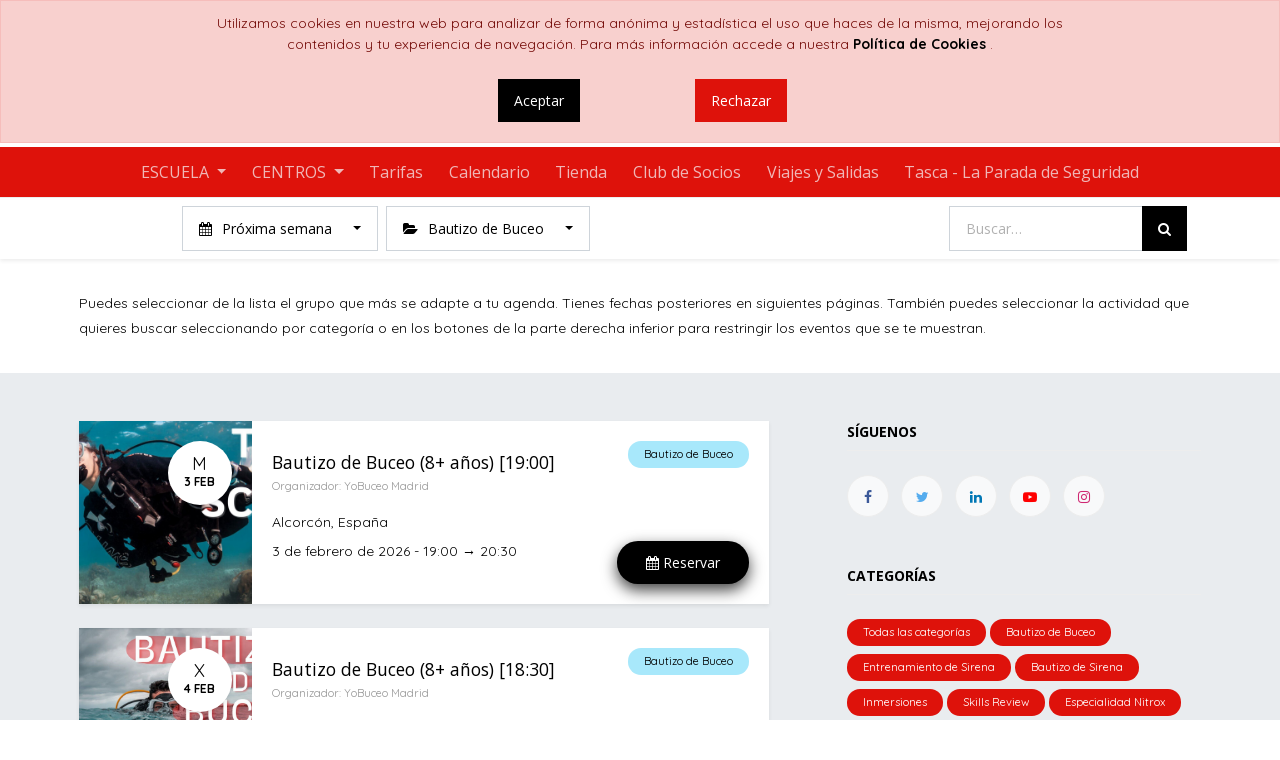

--- FILE ---
content_type: text/html; charset=utf-8
request_url: https://marepolis.es/event?type=5&date=nextweek
body_size: 17340
content:

    <!DOCTYPE html>
        
        
            
        
    <html lang="es-ES" data-website-id="4" data-oe-company-name="Bubbles Dive, S.L.">
            
        
            
                
            
            
            
            
                
            
        
        
    <head>
                <meta charset="utf-8"/>
                <meta http-equiv="X-UA-Compatible" content="IE=edge,chrome=1"/>
                <meta name="viewport" content="width=device-width, initial-scale=1, user-scalable=no"/>
        <meta name="generator" content="Odoo"/>
        
        
        
            
            
            
        <meta name="description" content="Aquí encontrarás todos nuestros cursos y actividades. Puedes seleccionar la categoría de curso para ver las fechas disponibles. Puedes contratar directamente tu curso de buceo en esta página para realizarlo en Madrid."/>
        <meta name="keywords" content="buceo, buceo madrid, x-madrid, piscina profunda, cursos de buceo, calendario yobuceo, bautizo madrid, bautismo buceo madrid"/>
        
            
            
            
                
                    
                        <meta property="og:type" content="website"/>
                    
                
                    
                        <meta property="og:title" content="Calendario de Actividades en YoBuceo Madrid "/>
                    
                
                    
                        <meta property="og:site_name" content="Bubbles Dive, S.L."/>
                    
                
                    
                        <meta property="og:url" content="https://marepolis.es/event?type=5&amp;date=nextweek"/>
                    
                
                    
                        <meta property="og:image" content="https://marepolis.es/web/image/website/4/social_default_image?unique=496a9e9"/>
                    
                
                    
                        <meta property="og:description" content="Aquí encontrarás todos nuestros cursos y actividades. Puedes seleccionar la categoría de curso para ver las fechas disponibles. Puedes contratar directamente tu curso de buceo en esta página para realizarlo en Madrid."/>
                    
                
            
            
            
                
                    <meta name="twitter:card" content="summary_large_image"/>
                
                    <meta name="twitter:title" content="Calendario de Actividades en YoBuceo Madrid "/>
                
                    <meta name="twitter:image" content="https://marepolis.es/web/image/website/4/social_default_image?unique=496a9e9"/>
                
                    <meta name="twitter:site" content="@MarepolisBuceo"/>
                
                    <meta name="twitter:description" content="Aquí encontrarás todos nuestros cursos y actividades. Puedes seleccionar la categoría de curso para ver las fechas disponibles. Puedes contratar directamente tu curso de buceo en esta página para realizarlo en Madrid."/>
                
            
        

        
            
            
        
        <link rel="canonical" href="http://madrid.yobuceo.es/event"/>

        <link rel="preconnect" href="https://fonts.gstatic.com/" crossorigin=""/>
    

                <title>Calendario de Actividades en YoBuceo Madrid </title>
                <link type="image/x-icon" rel="shortcut icon" href="/web/image/website/4/favicon?unique=d137370"/>
            <link type="text/css" rel="stylesheet" href="/web/content/152840-0292c21/4/web.assets_common.css"/>
            <link type="text/css" rel="stylesheet" href="/web/content/152841-fd30158/4/web.assets_frontend.css"/>
        
    
        

                <script type="text/javascript">
                    /*window.onload = function() {
                    if(window.location.href == "https://odoo.marepolis.es/"){
                        // similar behavior as clicking on a link
                        window.location.href = "https://odoo.marepolis.es/web";
                        }
                    }*/
                    
                    var odoo = {
                        csrf_token: "8ca1d5911c08715c33b0298a651ccbaccd949ab9o",
                        debug: "",
                    };
                </script>
            <script type="text/javascript">
                odoo.session_info = {"is_admin": false, "is_system": false, "is_website_user": true, "user_id": false, "is_frontend": true, "translationURL": "/website/translations", "cache_hashes": {"translations": "18dbe9438101e6ab58f4e3fd0fa277ef39556cf7"}};
            </script>
            <script defer="defer" type="text/javascript" src="/web/content/48161-3f1d95e/4/web.assets_common_minimal_js.js"></script>
            <script defer="defer" type="text/javascript" src="/web/content/48162-baadf44/4/web.assets_frontend_minimal_js.js"></script>
            
        
    
            <script defer="defer" type="text/javascript" data-src="/web/content/152843-ee45dfc/4/web.assets_common_lazy.js"></script>
            <script defer="defer" type="text/javascript" data-src="/web/content/152844-38a8ea8/4/web.assets_frontend_lazy.js"></script>
        
    
        

                
            
            
            
        </head>
            <body class="">
                
        
    
            
            
            
        
        <div id="wrapwrap" class="    ">
                
            <div class="te_auto_play_value d-none">
                <span>True</span>
            </div>
        
            
        <div id="website_cookie_notice" class="container-fluid cc-cookies alert alert-warning" role="alert">
            <div class="container">
                <div class="row" style="justify-content: center;">
                    <div class="col-sm-10 mb-3 text-center" id="message">
                        
        <span>
            Utilizamos cookies en nuestra web para analizar de forma anónima y estadística el uso que haces de la misma, mejorando los contenidos y tu experiencia de navegación. Para más información accede a nuestra
            <a href="/politica-de-cookies">
                <b>Política de Cookies</b>
            </a>
            .
        </span>
    
                    </div>
                </div>
                <div class="row" style="justify-content: center;">
                    <div class="s_btn text-center col-sm-2 m-2" data-name="Button">
                        <a class="btn btn-primary" href="#" id="cookies-accept">Aceptar</a>
                    </div>
                    <div class="s_btn text-center col-sm-2 m-2" data-name="Button">
                        <a class="btn btn-secondary" href="https://www.google.com/">Rechazar</a>
                    </div>
                </div>
            </div>
        </div>
    
        
            <div class="te_header_before_overlay">
                <div class="container te_header_style_4_main">
                    <div class="row align-items-center mt16 te_header_style_4_inner_first">
                        <div class="col-lg-8 te_header_4_offer">
                            <section>
                                <p></p>
                                <section>
            






















































































































<p></p>
            
            </section>
                            </section>
                        </div>
                        <div class="col-lg-4 te_header_4_search">
                            <div class="te_header_search">
                                <div class="te_srch_icon_header">
                                    <a href="#" class="">
                                        <i class="fa fa-search te_srch_icon"></i>
                                        <i class="fa fa-times te_srch_close"></i>
                                    </a>
                                </div>
                                <div class="te_search_popover" tabindex="-1">
                                    
    
            
            
                <form action="/shop" method="get" class="o_wsale_products_searchbar_form o_wait_lazy_js ">
                    <div role="search" class="input-group">
        <input type="text" name="search" class="search-query form-control oe_search_box" placeholder="Buscar…" data-limit="5" data-display-description="true" data-display-price="true" data-display-image="true"/>
        <div class="input-group-append">
            <button type="submit" class="btn btn-primary oe_search_button" aria-label="Búsqueda" title="Búsqueda"><i class="fa fa-search"></i></button>
        </div>
    </div>

                    <input name="order" type="hidden" class="o_wsale_search_order_by" value=""/>
                    
                </form>
            
            
        
                                </div>
                            </div>
                        </div>
                    </div>
                    <div class="row align-items-center py-2 te_header_style_4_inner">
                        <div class="col-lg-4">
                            
                            
                                <a href="/" class="navbar-brand logo te_header_before_logo">
                                    <span role="img" aria-label="Logo of YoBuceo" title="YoBuceo"><img src="/web/image/website/4/logo/YoBuceo?unique=d137370" class="img img-fluid" alt="YoBuceo"/></span>
                                </a>
                            
                        </div>
                        <div class="col-lg-8 te_login_right">
                            <div class="px-1 te_cart_icon_head">
                                
        
        <a id="my_cart" href="/shop/cart" class="nav-link o_wsale_my_cart">
            <i class="fa fa-shopping-cart"></i>
            <sup class="my_cart_quantity badge badge-primary">0</sup>
        </a>
    
                            </div>
                            <div class="px-1 te_wish_icon_head">
                                
        
            
            <a href="/shop/wishlist" class="nav-link te_wish_icon_head">
                <i class="fa fa-heart"></i>
                <sup class="my_wish_quantity o_animate_blink badge badge-primary">
                    0
                </sup>
            </a>
        
    
                            </div>
                            
                            <div class="px-1 te_bar_icon">
                                <a href="#" class="">
                                    <i class="fa fa-sliders"></i>
                                </a>
                            </div>
                            
                            
                            <div class="px-1">
                                
    

                            </div>
                            <div class="px-1">
                                
                                <div class="te_signin">
                                    
                                        <a href="#loginPopup" class="btn-link">
                                            <span class="te_user_account_name">Entrar</span><span class="te_user_account_icon"><i class="fa fa-user" aria-hidden="true"></i></span>
                                        </a>
                                        
        <div class="modal fade text-left" id="loginRegisterPopup" role="dialog" tabindex="-1">
            <div class="modal-dialog">
                <div class="modal-content">
                    <button type="button" class="close d-md-none" data-dismiss="modal">
                        <i class="fa fa-times"></i>
                    </button>
                    <div class="modal-body">
                        <div role="tabpanel">
                            
                            <ul class="nav nav-tabs" role="tablist">
                                <li role="presentation" class="login_register_tab  ">
                                    <a href="#loginPopup" aria-controls="loginPopup" role="tab" class="active" data-toggle="tab">
                                        Iniciar Sesión
                                    </a>
                                </li>
                                
                                    <li role="presentation" class="login_register_tab">
                                        <a href="#registerPopup" aria-controls="registerPopup" role="tab" class="" data-toggle="tab">
                                            Registrarse
                                        </a>
                                    </li>
                                
                            </ul>
                            <div class="tab-content">
                                <div role="tabpanel" class="tab-pane active" id="loginPopup">
                                    
        <form class="oe_login_form" role="form" method="post" onsubmit="this.action = this.action + location.hash" action="/web/login">
            <input type="hidden" name="csrf_token" value="8e1e1db59a025b149782810bef8e36255802f1eao1769911219"/>
            
            
            <div class="form-group field-login">
                <label for="login">Email</label>
                <input type="text" placeholder="Email" name="login" id="login" required="required" autofocus="autofocus" autocapitalize="off" class="form-control "/>
            </div>

            <div class="form-group field-password">
                <label for="password">Password</label>
                <input type="password" placeholder="Password" name="password" id="password" required="required" autocomplete="current-password" maxlength="4096" class="form-control "/>
            </div>

            
            

            <div class="te_error-success"></div>

            <div class="clearfix oe_login_buttons text-center mb-1 pt-3">
                <button type="submit" class="btn btn-primary btn-block te_theme_button te_login_button">Iniciar Sesión
                </button>
                
                <div class="justify-content-between mt-2 d-flex small">
                    <a class="open_reset_password" data-keyboard="true" href="#resetPasswordPopup">Resetear Password
                    </a>
                </div>
                <div class="o_login_auth"></div>
                
                
            </div>
            <input type="hidden" name="redirect"/>
        </form>

        <form class="oe_reset_password_form te_reset_password_form" role="form" method="post">
            <input type="hidden" name="csrf_token" value="8e1e1db59a025b149782810bef8e36255802f1eao1769911219"/>

            

            
                <div class="form-group field-login">
                    <label for="login" class="col-form-label">Tu email</label>
                    <input type="text" name="login" id="login" class="form-control" autofocus="autofocus" required="required" autocapitalize="off"/>
                </div>
            

            
            <div class="te_error-success"></div>
            <input type="hidden" name="redirect"/>
            <input type="hidden" name="token"/>
            <div class="clearfix oe_login_buttons">
                <div class="d-flex justify-content-between align-items-center small">
                    <button type="submit" class="btn btn-primary te_theme_button">Confirmar</button>
                    <a class="back_login" href="#loginPopup">Volver a Iniciar Sesión</a>
                    
                </div>
                <div class="o_login_auth"></div>
            </div>
        </form>
    
                                </div>
                                <div role="tabpanel" class="tab-pane" id="registerPopup">
                                    
        <form class="oe_signup_form_ept oe_signup_form" role="form" method="post" action="/web/signup">
            <input type="hidden" name="csrf_token" value="8e1e1db59a025b149782810bef8e36255802f1eao1769911219"/>

            

            <div class="form-group field-login">
                <label for="login">Su correo electrónico</label>
                <input type="text" name="login" id="login" class="form-control form-control-sm" autofocus="autofocus" autocapitalize="off" required="required"/>
            </div>

            <div class="form-group field-name">
                <label for="name">Su nombre</label>
                <input type="text" name="name" id="name" class="form-control form-control-sm" placeholder="Por ejemplo, JJohn Smith" required="required"/>
            </div>

            <div class="form-group field-password pt-2">
                <label for="password">Contraseña</label>
                <input type="password" name="password" id="password" class="form-control form-control-sm" required="required"/>
            </div>

            <div class="form-group field-confirm_password">
                <label for="confirm_password">Confirmar contraseña</label>
                <input type="password" name="confirm_password" id="confirm_password" class="form-control form-control-sm" required="required"/>
            </div>
        

            
            <div class="te_error-success"></div>
            
            <input type="hidden" name="redirect"/>
            <input type="hidden" name="token"/>
            <div class="text-center oe_signup_buttons pt-3">
                <button type="submit" class="btn btn-primary btn-block te_theme_button te_signup_button">Iniciar Sesión
                </button>
                <div class="o_login_auth"></div>
                
                
            </div>
        </form>
    
                                </div>
                            </div>
                        </div>
                    </div>
                </div>
            </div>
        </div>
    
                                    
                                </div>
                            </div>
                        </div>
                    </div>
                </div>
            </div>
        <header id="top" data-anchor="true" data-name="Header" class=" o_affix_enabled">
                    <nav class="navbar navbar-expand-md te_header_navbar navbar-light
            ">
                <div class="container">
                    <a href="/" class="navbar-brand logo">
            <span role="img" aria-label="Logo of YoBuceo" title="YoBuceo"><img src="/web/image/website/4/logo/YoBuceo?unique=d137370" class="img img-fluid" alt="YoBuceo"/></span>
        </a>
    <button type="button" class="navbar-toggler" data-toggle="collapse" data-target="#top_menu_collapse">
                        <span class="navbar-toggler-icon"></span>
                    </button>
                    <div class="collapse navbar-collapse" id="top_menu_collapse">
                        <ul class="nav navbar-nav ml-auto text-right o_menu_loading" id="top_menu">
                            
        
            
    
    
    <li class="nav-item dropdown  ">
        <a data-toggle="dropdown" class="nav-link dropdown-toggle " href="/">
                <span>ESCUELA</span>
            
            
                
            
        </a>
        <ul class="dropdown-menu" role="menu">
            
                
    
    
    <li class=" dropdown  ">
        <a data-toggle="dropdown" class="dropdown-item dropdown-toggle " href="/aprendeabucear">
                <span>Aprende a bucear</span>
            
            
                
            
        </a>
        <ul class="dropdown-menu" role="menu">
            
                
    
    <li class="  ">
        <a role="menuitem" href="/escuela/aprende/snorkel" class="dropdown-item ">
            <span>Snorkel</span>
        
            
                
            
        </a>
    </li>
    

            
                
    
    <li class="  ">
        <a role="menuitem" href="/bautizo-buceo" class="dropdown-item ">
            <span>Bautizo de Buceo</span>
        
            
                
            
        </a>
    </li>
    

            
                
    
    <li class="  ">
        <a role="menuitem" href="/scuba-diver" class="dropdown-item ">
            <span>Scuba Diver</span>
        
            
                
            
        </a>
    </li>
    

            
                
    
    <li class="  ">
        <a role="menuitem" href="/open-water-diver" class="dropdown-item ">
            <span>Open Water Diver</span>
        
            
                
            
        </a>
    </li>
    

            
        </ul>
    </li>

            
                
    
    
    <li class=" dropdown  ">
        <a data-toggle="dropdown" class="dropdown-item dropdown-toggle " href="/continua-formacion">
                <span>Continúa tu formación</span>
            
            
                
            
        </a>
        <ul class="dropdown-menu" role="menu">
            
                
    
    <li class="  ">
        <a role="menuitem" href="/scuba-skills-update" class="dropdown-item ">
            <span>Actualización de Técnicas</span>
        
            
                
            
        </a>
    </li>
    

            
                
    
    <li class="  ">
        <a role="menuitem" href="/advanced-open-water-diver" class="dropdown-item ">
            <span>Curso Avanzado</span>
        
            
                
            
        </a>
    </li>
    

            
                
    
    <li class="  ">
        <a role="menuitem" href="/cursos-especialidades" class="dropdown-item ">
            <span>Especialidades</span>
        
            
                
            
        </a>
    </li>
    

            
        </ul>
    </li>

            
                
    
    <li class="  ">
        <a role="menuitem" href="/cursos-profesionales" class="dropdown-item ">
            <span>Comienza tu Carrera</span>
        
            
                
            
        </a>
    </li>
    

            
                
    
    <li class="  ">
        <a role="menuitem" href="/inmersiones" class="dropdown-item ">
            <span>Inmersiones</span>
        
            
                
            
        </a>
    </li>
    

            
                
    
    <li class="  ">
        <a role="menuitem" href="/cursos-mermaiding" class="dropdown-item ">
            <span>Mermaiding</span>
        
            
                
            
        </a>
    </li>
    

            
                
    
    <li class="  ">
        <a role="menuitem" href="/cursos-apnea" class="dropdown-item ">
            <span>Apnea</span>
        
            
                
            
        </a>
    </li>
    

            
                
    
    
    <li class=" dropdown  ">
        <a data-toggle="dropdown" class="dropdown-item dropdown-toggle " href="/area-tec">
                <span>AreaTEc</span>
            
            
                
            
        </a>
        <ul class="dropdown-menu" role="menu">
            
                
    
    <li class="  ">
        <a role="menuitem" href="/area-tec" class="dropdown-item ">
            <span>Todo</span>
        
            
                
            
        </a>
    </li>
    

            
                
    
    <li class="  ">
        <a role="menuitem" href="/area-tec/formacion" class="dropdown-item ">
            <span>Formación</span>
        
            
                
            
        </a>
    </li>
    

            
                
    
    <li class="  ">
        <a role="menuitem" href="/area-tec/entrenamientos" class="dropdown-item ">
            <span>Entrenamientos</span>
        
            
                
            
        </a>
    </li>
    

            
                
    
    <li class="  ">
        <a role="menuitem" href="/area-tec/alquiler-de-material" class="dropdown-item ">
            <span>Alquiler de material</span>
        
            
                
            
        </a>
    </li>
    

            
        </ul>
    </li>

            
        </ul>
    </li>

        
            
    
    
    <li class="nav-item dropdown  ">
        <a data-toggle="dropdown" class="nav-link dropdown-toggle " href="/centros">
                <span>CENTROS</span>
            
            
                
            
        </a>
        <ul class="dropdown-menu" role="menu">
            
                
    
    <li class="  ">
        <a role="menuitem" href="/centros/alcorcon" class="dropdown-item ">
            <span>Alcorcón</span>
        
            
                
            
        </a>
    </li>
    

            
                
    
    <li class="  ">
        <a role="menuitem" href="/centros/aranjuez" class="dropdown-item ">
            <span>Aranjuez</span>
        
            
                
            
        </a>
    </li>
    

            
                
    
    <li class="  ">
        <a role="menuitem" href="/centros/cartagena" class="dropdown-item ">
            <span>Cartagena</span>
        
            
                
            
        </a>
    </li>
    

            
                
    
    <li class="  ">
        <a role="menuitem" href="/centros/torrevieja" class="dropdown-item ">
            <span>Torrevieja</span>
        
            
                
            
        </a>
    </li>
    

            
        </ul>
    </li>

        
            
    
    <li class="nav-item  ">
        <a role="menuitem" href="/cursos" class="nav-link ">
            <span>Tarifas</span>
        
            
                
            
        </a>
    </li>
    

        
            
    
    <li class="nav-item  ">
        <a role="menuitem" href="/events" class="nav-link ">
            <span>Calendario</span>
        
            
                
            
        </a>
    </li>
    

        
            
    
    <li class="nav-item  ">
        <a role="menuitem" href="/shop" class="nav-link ">
            <span>Tienda</span>
        
            
                
            
        </a>
    </li>
    

        
            
    
    <li class="nav-item  ">
        <a role="menuitem" href="/club-socios" class="nav-link ">
            <span>Club de Socios</span>
        
            
                
            
        </a>
    </li>
    

        
            
    
    <li class="nav-item  ">
        <a role="menuitem" href="/viajes" class="nav-link ">
            <span>Viajes y Salidas</span>
        
            
                
            
        </a>
    </li>
    

        
            
    
    <li class="nav-item  ">
        <a role="menuitem" href="/tascaparadadeseguridad" class="nav-link ">
            <span>Tasca - La Parada de Seguridad</span>
        
            
                
            
        </a>
    </li>
    

        
    
            
            <li class="nav-item divider d-none"></li> 
                
                <li class="nav-item o_wsale_my_wish"></li>
        
        
        </ul>
                    </div>
                </div>
            </nav>
        </header>
            <div class="te_vertical_menu">
                <section>
                    <a href="#" class="te_menu_btn_close">
                        <i class="fa fa-times te_menu_icon_close"></i>
                    </a>
                </section>
                
                
                    <div>
        <section class="s_rating menu_vertical_option">
            <div class="te_side_bar">
                <section><div class="oe_structure" data-name="Style 6"></div>













<section class="pt32 pb32" data-name="Style 6">
            <div class="container">
                <div class="row">
                    <div class="col-lg-2 col-md-4 col-6 col-sm-6 s_col_no_bgcolor text-center te_ts_img_hvr" data-name="Box">
                        <section>
                            <div class="d-inline-block te_img_hover_overflow te_img_height_3col6 t_img_hover_1">
                                <img class="card-img-top img img-responsive te_feature_image" src="/theme_clarico_vega/static/src/img/snippets/3_column/style_6/130_130.png" alt="Clarico-3 Columns Style 6">
                            </div>
                        </section>
                    </div>
                    <div class="col-lg-2 col-md-4 col-6 col-sm-6 s_col_no_bgcolor text-center te_ts_img_hvr" data-name="Box">
                        <section>
                            <div class="d-inline-block te_img_hover_overflow te_img_height_3col6 t_img_hover_1">
                                <img class="card-img-top img img-responsive te_feature_image zoom_image" src="/theme_clarico_vega/static/src/img/snippets/3_column/style_6/130_130.png" alt="Clarico-3 Columns Style 6">
                            </div>
                        </section>
                    </div>
                    <div class="col-lg-2 col-md-4 col-6 col-sm-6 s_col_no_bgcolor text-center te_ts_img_hvr" data-name="Box">
                        <section>
                            <div class="d-inline-block te_img_hover_overflow te_img_height_3col6 t_img_hover_1">
                                <img class="card-img-top img img-responsive te_feature_image" src="/theme_clarico_vega/static/src/img/snippets/3_column/style_6/130_130.png" alt="Clarico-3 Columns Style 6">
                            </div>
                        </section>
                    </div>
                    <div class="col-lg-2 col-md-4 col-6 col-sm-6 s_col_no_bgcolor text-center te_ts_img_hvr" data-name="Box">
                        <section>
                            <div class="d-inline-block te_img_hover_overflow te_img_height_3col6 t_img_hover_1">
                                <img class="card-img-top img img-responsive te_feature_image" src="/theme_clarico_vega/static/src/img/snippets/3_column/style_6/130_130.png" alt="Clarico-3 Columns Style 6">
                            </div>
                        </section>
                    </div>
                    <div class="col-lg-2 col-md-4 col-6 col-sm-6 s_col_no_bgcolor text-center te_ts_img_hvr" data-name="Box">
                        <section>
                            <div class="d-inline-block te_img_hover_overflow te_img_height_3col6 t_img_hover_1">
                                <img class="card-img-top img img-responsive te_feature_image" src="/theme_clarico_vega/static/src/img/snippets/3_column/style_6/130_130.png" alt="Clarico-3 Columns Style 6">
                            </div>
                        </section>
                    </div>
                    <div class="col-lg-2 col-md-4 col-6 col-sm-6 s_col_no_bgcolor text-center te_ts_img_hvr" data-name="Box">
                        <section>
                            <div class="d-inline-block te_img_hover_overflow te_img_height_3col6 t_img_hover_1">
                                <img class="card-img-top img img-responsive te_feature_image" src="/theme_clarico_vega/static/src/img/snippets/3_column/style_6/130_130.png" alt="Clarico-3 Columns Style 6">
                            </div>
                        </section>
                    </div><div class="col-lg-12 s_title pb32" style="text-align: center;">
                            <h4 class="te_s_title_default"><font class="text-delta" style="font-size: 48px;">DESATURACIÓN</font></h4>
                        </div>
                </div>
            </div>
        </section>
            














<section>
                <div class="te_sidenav_menu">
                    <ul>
                        <section>
                            <li>
                                <a href="/shop">About Shop</a>
                            </li>
                        </section>
                        <section>
                            <li>
                                <a href="/contactus">Help Center</a>
                            </li>
                        </section>
                        <section>
                            <li>
                                <a href="/aboutus">Portfolio</a>
                            </li>
                        </section>
                        <section>
                            <li>
                                <a href="/blog">Blog</a>
                            </li>
                        </section>
                        <section>
                            <li>
                                <a href="/shop">New Look</a>
                            </li>
                        </section>
                    </ul>
                </div>
                <div class="te_sidenav_content">
                    <section>
                        <p>Pellentesque mollis nec orci id tincidunt. Sed mollis risus eu nisi aliquet, sit amet
                            fermentum.
                        </p>
                    </section>
                </div>
            </section>
        </section>
                <section>
                    <div class="te_content_text">
                        <section>
                            <a class="te_ver_add_ept" href="tel: 657 19 50 51">
                                <span class="fa fa-phone"></span>
                                <span>657 19 50 51</span>
                            </a>
                        </section>
                        <section>
                            <a class="te_ver_add_ept" href="mailto: madrid@yobuceo.es">
                                <span class="fa fa-envelope"></span>
                                <span>madrid@yobuceo.es</span>
                            </a>
                        </section>
                        <section>
                            <p class="te_ver_add_ept">
                                <span class="fa fa-map-marker"></span>
                                <span>Calle Oslo, 53, Local 9, Planta -1</span>
                                <span>(Centro X-Madrid)</span>
                                <span>Alcorcón</span>
                                <span>Madrid (ES)</span>
                                <span>28922</span>
                                <span>España</span>
                            </p>
                        </section>
                    </div>
                </section>
                <section>
                    <div class="te_sidenav_social_icon">
                        <p></p>
                        <div class="s_share te_social_icon ">
                            
                            <section>
                                <a class="btn btn-link" href="https://www.facebook.com/Marepolis/">
                                    <span class="fa fa-facebook"></span>
                                </a>
                            </section>
                            <section>
                                <a class="btn btn-link" href="https://twitter.com/MarepolisBuceo">
                                    <span class="fa fa-twitter"></span>
                                </a>
                            </section>
                            <section>
                                <a class="btn btn-link" href="https://es.linkedin.com/company/marepolis">
                                    <span class="fa fa-linkedin"></span>
                                </a>
                            </section>
                            <section>
                                <a class="btn btn-link" href="https://www.youtube.com/user/MarepolisTV/featured">
                                    <span class="fa fa-youtube-play"></span>
                                </a>
                            </section>
                            <section>
                                
                            </section>
                        </div>
                    </div>
                </section>
            </div>
        </section>
    </div>
                
            </div>
        
                
            
        <div class="oe_website_sale_ept">
            <div class="modal fade" id="ajax_cart_model" tabindex="-1">
                <div class="modal-dialog modal-md modal-dialog-centered">
                    <div class="modal-content ajax_cart_modal">
                        <button type="button" class="close" data-dismiss="modal" aria-label="Cerrar" tabindex="-1">
                        </button>
                        <div class="modal-body"></div>

                        </div>
                </div>
            </div>
        </div>
    
            
                <input type="hidden" id="ajax_cart_template" value="1"/>
            
        
            
        <div class="modal fade" id="quick_view_model" tabindex="-1">
            <div class="modal-dialog modal-lg modal-dialog-centered">
                <div class="modal-content quick_view_modal">
                    <button type="button" class="close quick_close" data-dismiss="modal" aria-label="Cerrar" tabindex="-1">
                    </button>
                    
                        <div class="modal-body oe_website_sale"></div>
                    
                </div>
            </div>
        </div>
    
        <main>
                    
            
        
        <div id="wrap" class="o_wevent_index">
            
            
            
    <nav class="navbar navbar-light border-top shadow-sm d-print-none">
        <div class="container">
            <span class="navbar-brand h4 my-0 mr-4">Eventos</span>
            <ul class="o_wevent_index_topbar_filters nav mr-n2">
        <li class="nav-item dropdown mr-2 my-1 my-lg-0">
            <a href="#" role="button" class="btn dropdown-toggle" data-toggle="dropdown">
                <i class="fa fa-calendar"></i>
                Próxima semana
            </a>
            <div class="dropdown-menu">
                
                    
                        <a href="/event?date=all&amp;type=5" class="dropdown-item d-flex align-items-center justify-content-between ">
                            Próximos eventos
                            <span class="badge badge-pill badge-primary ml-3">47</span>
                        </a>
                    
                
                    
                        <a href="/event?date=today&amp;type=5" class="dropdown-item d-flex align-items-center justify-content-between ">
                            Hoy
                            <span class="badge badge-pill badge-primary ml-3">4</span>
                        </a>
                    
                
                    
                        <a href="/event?date=week&amp;type=5" class="dropdown-item d-flex align-items-center justify-content-between ">
                            Esta semana
                            <span class="badge badge-pill badge-primary ml-3">11</span>
                        </a>
                    
                
                    
                        <a href="/event?date=nextweek&amp;type=5" class="dropdown-item d-flex align-items-center justify-content-between active">
                            Próxima semana
                            <span class="badge badge-pill badge-primary ml-3">12</span>
                        </a>
                    
                
                    
                        <a href="/event?date=month&amp;type=5" class="dropdown-item d-flex align-items-center justify-content-between ">
                            Este mes
                            <span class="badge badge-pill badge-primary ml-3">47</span>
                        </a>
                    
                
                    
                
                    
                        <a href="/event?date=old&amp;type=5" class="dropdown-item d-flex align-items-center justify-content-between ">
                            Eventos pasados
                            
                        </a>
                    
                
            </div>
        </li>
    
        <li class="nav-item dropdown mr-2 my-1 my-lg-0">
            <a href="#" role="button" class="btn dropdown-toggle" data-toggle="dropdown">
                <i class="fa fa-folder-open"></i>
                Bautizo de Buceo
            </a>
            <div class="dropdown-menu">
                
                    
                        <a href="/event?type=all&amp;date=nextweek" class="dropdown-item d-flex align-items-center justify-content-between ">
                            Todas las categorías
                            <span class="badge badge-pill badge-primary ml-3">30</span>
                        </a>
                    
                
                    
                        <a href="/event?type=5&amp;date=nextweek" class="dropdown-item d-flex align-items-center justify-content-between active">
                            Bautizo de Buceo
                            <span class="badge badge-pill badge-primary ml-3">12</span>
                        </a>
                    
                
                    
                        <a href="/event?type=73&amp;date=nextweek" class="dropdown-item d-flex align-items-center justify-content-between ">
                            Entrenamiento de Sirena
                            <span class="badge badge-pill badge-primary ml-3">1</span>
                        </a>
                    
                
                    
                        <a href="/event?type=10&amp;date=nextweek" class="dropdown-item d-flex align-items-center justify-content-between ">
                            Bautizo de Sirena
                            <span class="badge badge-pill badge-primary ml-3">3</span>
                        </a>
                    
                
                    
                        <a href="/event?type=6&amp;date=nextweek" class="dropdown-item d-flex align-items-center justify-content-between ">
                            Inmersiones
                            <span class="badge badge-pill badge-primary ml-3">9</span>
                        </a>
                    
                
                    
                        <a href="/event?type=51&amp;date=nextweek" class="dropdown-item d-flex align-items-center justify-content-between ">
                            Skills Review
                            <span class="badge badge-pill badge-primary ml-3">1</span>
                        </a>
                    
                
                    
                        <a href="/event?type=26&amp;date=nextweek" class="dropdown-item d-flex align-items-center justify-content-between ">
                            Especialidad Nitrox
                            <span class="badge badge-pill badge-primary ml-3">1</span>
                        </a>
                    
                
                    
                        <a href="/event?type=39&amp;date=nextweek" class="dropdown-item d-flex align-items-center justify-content-between ">
                            Especialidad Flotabilidad
                            <span class="badge badge-pill badge-primary ml-3">1</span>
                        </a>
                    
                
                    
                        <a href="/event?type=20&amp;date=nextweek" class="dropdown-item d-flex align-items-center justify-content-between ">
                            Open Water Diver
                            <span class="badge badge-pill badge-primary ml-3">2</span>
                        </a>
                    
                
            </div>
        </li>
    
        
    </ul>
            
    
            
            
                <form action="/shop" method="get" class="o_wsale_products_searchbar_form o_wait_lazy_js ml-auto pl-lg-3">
                    <div role="search" class="input-group">
        <input type="text" name="search" class="search-query form-control oe_search_box" placeholder="Buscar…" data-limit="5" data-display-description="true" data-display-price="true" data-display-image="true"/>
        <div class="input-group-append">
            <button type="submit" class="btn btn-primary oe_search_button" aria-label="Búsqueda" title="Búsqueda"><i class="fa fa-search"></i></button>
        </div>
    </div>

                    <input name="order" type="hidden" class="o_wsale_search_order_by" value=""/>
                    
                
                
            
                </form>
            
            
        
        </div>
    </nav>

            <div class="oe_structure" id="oe_structure_we_index_1">
      <section class="s_text_block" data-name="Text block">
        <div class="container">
          <div class="row">
            <div class="col-lg-12 pt32 pb32">
              <p class="lead">Puedes seleccionar de la lista el grupo que más se adapte a tu agenda. Tienes fechas posteriores en siguientes páginas. También puedes seleccionar la actividad que quieres buscar seleccionando por categoría o en los botones de la parte derecha inferior para restringir los eventos que se te muestran.</p>
            </div>
          </div>
        </div>
      </section>
    </div>
  <div class="o_wevent_events_list opt_event_list_cards_bg">
                <div class="container">
                    <div class="row">
                        <div id="o_wevent_index_main_col" class="col-md my-5 opt_events_list_rows">
                            <div class="row">
                                
    
    
    
    <div class=" col-12 mb-4">
        
            
        <article itemscope="itemscope" itemtype="http://schema.org/Event" class="card border-0 shadow-sm">
            <div class="row no-gutters">
                <header class="overflow-hidden bg-secondary col-sm-4 col-lg-3 rounded-left  ">
                    <a class="d-block h-100 w-100" href="/event/bautizo-de-buceo-8-anos-19-00-2026-02-03-11769/register">
                        
  
  <div class="o_record_cover_container d-flex flex-column h-100 bg-secondary    ">
    <div class="o_record_cover_component o_record_cover_image" style="background-image: url(/web/image/145196/TryScuba%20horizontal.jpg);"></div>
    
    
                            

                            <div class="o_wevent_event_date position-absolute bg-white shadow-sm">
                <span class="o_wevent_event_day">M</span>
                <span class="o_wevent_event_month">3 feb</span>
            </div>
        
                            
                        
  </div>

                    </a>
                </header>
                <div class="col">
                    <main class="card-body">
                        <a href="/event?type=5" class="badge bg-secondary o_wevent_badge float-right" style="background-color: #a8e8fb !important; color: #000000 !important;">Bautizo de Buceo</a>
        <h5 class="card-title mt-2 mb-0 text-truncate ">
                            <a class="text-reset text-decoration-none" itemprop="url" href="/event/bautizo-de-buceo-8-anos-19-00-2026-02-03-11769/register">
                                <span itemprop="name">Bautizo de Buceo  (8+ años) [19:00]</span>
                            </a>
                        </h5>
                        <div class="mb-3">
                            <small class="text-muted text-truncate">Organizador: <span itemprop="organizer">YoBuceo Madrid</span></small>
                        </div>
                        <div itemprop="location">
    <address class="mb-0" itemscope="itemscope" itemtype="http://schema.org/Organization">
        
        
            
    

        
        <div itemprop="address" itemscope="itemscope" itemtype="http://schema.org/PostalAddress">
            
            <div class="d-flex align-items-baseline">
                
                <div>
                    <span itemprop="addressLocality">Alcorcón</span>,
                    <span itemprop="addressCountry">España</span>
                </div>
            </div>
            
            
            
            
            
        </div>
        
    </address>
</div>
                        <div class="row">
                <div class="col-sm-8 mt-2">
                    <time itemprop="startDate" datetime="2026-02-03 19:30:00">
                        <span>3 de febrero de 2026 - 19:00 → 20:30</span>
                    </time>
                </div>
                <div class="col-sm-4 d-flex justify-content-end mt-2" style="max-height: 70px;">
                    
                    <a itemprop="url" class="btn btn-primary te_theme_button m-0" href="/event/bautizo-de-buceo-8-anos-19-00-2026-02-03-11769/register">
                        <span class="fa fa-calendar"></span>
                        Reservar
                    </a>
                </div>
            </div>
        </main>
                    <footer class="small card-footer">
                        <div itemprop="price"><span content="0" class="font-weight-bold text-uppercase"></span></div>
                    
        
            
            
        
    </footer>
                </div>
            </div>
        </article>
    </div><div class=" col-12 mb-4">
        
            
        <article itemscope="itemscope" itemtype="http://schema.org/Event" class="card border-0 shadow-sm">
            <div class="row no-gutters">
                <header class="overflow-hidden bg-secondary col-sm-4 col-lg-3 rounded-left  ">
                    <a class="d-block h-100 w-100" href="/event/bautizo-de-buceo-8-anos-18-30-2026-02-04-11757/register">
                        
  
  <div class="o_record_cover_container d-flex flex-column h-100 bg-secondary    ">
    <div class="o_record_cover_component o_record_cover_image" style="background-image: url(/web/image/150513/TRYSCUBAweb.jpg);"></div>
    
    
                            

                            <div class="o_wevent_event_date position-absolute bg-white shadow-sm">
                <span class="o_wevent_event_day">X</span>
                <span class="o_wevent_event_month">4 feb</span>
            </div>
        
                            
                        
  </div>

                    </a>
                </header>
                <div class="col">
                    <main class="card-body">
                        <a href="/event?type=5" class="badge bg-secondary o_wevent_badge float-right" style="background-color: #a8e8fb !important; color: #000000 !important;">Bautizo de Buceo</a>
        <h5 class="card-title mt-2 mb-0 text-truncate ">
                            <a class="text-reset text-decoration-none" itemprop="url" href="/event/bautizo-de-buceo-8-anos-18-30-2026-02-04-11757/register">
                                <span itemprop="name">Bautizo de Buceo  (8+ años) [18:30]</span>
                            </a>
                        </h5>
                        <div class="mb-3">
                            <small class="text-muted text-truncate">Organizador: <span itemprop="organizer">YoBuceo Madrid</span></small>
                        </div>
                        <div itemprop="location">
    <address class="mb-0" itemscope="itemscope" itemtype="http://schema.org/Organization">
        
        
            
    

        
        <div itemprop="address" itemscope="itemscope" itemtype="http://schema.org/PostalAddress">
            
            <div class="d-flex align-items-baseline">
                
                <div>
                    <span itemprop="addressLocality">Alcorcón</span>,
                    <span itemprop="addressCountry">España</span>
                </div>
            </div>
            
            
            
            
            
        </div>
        
    </address>
</div>
                        <div class="row">
                <div class="col-sm-8 mt-2">
                    <time itemprop="startDate" datetime="2026-02-04 19:00:00">
                        <span>4 de febrero de 2026 - 18:30 → 20:00</span>
                    </time>
                </div>
                <div class="col-sm-4 d-flex justify-content-end mt-2" style="max-height: 70px;">
                    
                    <a itemprop="url" class="btn btn-primary te_theme_button m-0" href="/event/bautizo-de-buceo-8-anos-18-30-2026-02-04-11757/register">
                        <span class="fa fa-calendar"></span>
                        Reservar
                    </a>
                </div>
            </div>
        </main>
                    <footer class="small card-footer">
                        <div itemprop="price"><span content="0" class="font-weight-bold text-uppercase"></span></div>
                    
        
            
            
        
    </footer>
                </div>
            </div>
        </article>
    </div><div class=" col-12 mb-4">
        
            
        <article itemscope="itemscope" itemtype="http://schema.org/Event" class="card border-0 shadow-sm">
            <div class="row no-gutters">
                <header class="overflow-hidden bg-secondary col-sm-4 col-lg-3 rounded-left  ">
                    <a class="d-block h-100 w-100" href="/event/bautizo-de-buceo-8-anos-17-30-2026-02-05-11738/register">
                        
  
  <div class="o_record_cover_container d-flex flex-column h-100 bg-secondary    ">
    <div class="o_record_cover_component o_record_cover_image" style="background-image: url(/web/image/150513/TRYSCUBAweb.jpg);"></div>
    
    
                            

                            <div class="o_wevent_event_date position-absolute bg-white shadow-sm">
                <span class="o_wevent_event_day">J</span>
                <span class="o_wevent_event_month">5 feb</span>
            </div>
        
                            
                        
  </div>

                    </a>
                </header>
                <div class="col">
                    <main class="card-body">
                        <a href="/event?type=5" class="badge bg-secondary o_wevent_badge float-right" style="background-color: #a8e8fb !important; color: #000000 !important;">Bautizo de Buceo</a>
        <h5 class="card-title mt-2 mb-0 text-truncate ">
                            <a class="text-reset text-decoration-none" itemprop="url" href="/event/bautizo-de-buceo-8-anos-17-30-2026-02-05-11738/register">
                                <span itemprop="name">Bautizo de Buceo  (8+ años) [17:30]</span>
                            </a>
                        </h5>
                        <div class="mb-3">
                            <small class="text-muted text-truncate">Organizador: <span itemprop="organizer">YoBuceo Madrid</span></small>
                        </div>
                        <div itemprop="location">
    <address class="mb-0" itemscope="itemscope" itemtype="http://schema.org/Organization">
        
        
            
    

        
        <div itemprop="address" itemscope="itemscope" itemtype="http://schema.org/PostalAddress">
            
            <div class="d-flex align-items-baseline">
                
                <div>
                    <span itemprop="addressLocality">Alcorcón</span>,
                    <span itemprop="addressCountry">España</span>
                </div>
            </div>
            
            
            
            
            
        </div>
        
    </address>
</div>
                        <div class="row">
                <div class="col-sm-8 mt-2">
                    <time itemprop="startDate" datetime="2026-02-05 18:00:00">
                        <span>5 de febrero de 2026 - 17:30 → 19:00</span>
                    </time>
                </div>
                <div class="col-sm-4 d-flex justify-content-end mt-2" style="max-height: 70px;">
                    
                    <a itemprop="url" class="btn btn-primary te_theme_button m-0" href="/event/bautizo-de-buceo-8-anos-17-30-2026-02-05-11738/register">
                        <span class="fa fa-calendar"></span>
                        Reservar
                    </a>
                </div>
            </div>
        </main>
                    <footer class="small card-footer">
                        <div itemprop="price"><span content="0" class="font-weight-bold text-uppercase"></span></div>
                    
        
            
            
        
    </footer>
                </div>
            </div>
        </article>
    </div><div class=" col-12 mb-4">
        
            
        <article itemscope="itemscope" itemtype="http://schema.org/Event" class="card border-0 shadow-sm">
            <div class="row no-gutters">
                <header class="overflow-hidden bg-secondary col-sm-4 col-lg-3 rounded-left  ">
                    <a class="d-block h-100 w-100" href="/event/bautizo-de-buceo-8-anos-17-00-2026-02-07-11691/register">
                        
  
  <div class="o_record_cover_container d-flex flex-column h-100 bg-secondary    ">
    <div class="o_record_cover_component o_record_cover_image" style="background-image: url(/web/image/150513/TRYSCUBAweb.jpg);"></div>
    
    
                            

                            <div class="o_wevent_event_date position-absolute bg-white shadow-sm">
                <span class="o_wevent_event_day">S</span>
                <span class="o_wevent_event_month">7 feb</span>
            </div>
        
                            
                        
  </div>

                    </a>
                </header>
                <div class="col">
                    <main class="card-body">
                        <a href="/event?type=5" class="badge bg-secondary o_wevent_badge float-right" style="background-color: #a8e8fb !important; color: #000000 !important;">Bautizo de Buceo</a>
        <h5 class="card-title mt-2 mb-0 text-truncate ">
                            <a class="text-reset text-decoration-none" itemprop="url" href="/event/bautizo-de-buceo-8-anos-17-00-2026-02-07-11691/register">
                                <span itemprop="name">Bautizo de Buceo  (8+ años) [17:00]</span>
                            </a>
                        </h5>
                        <div class="mb-3">
                            <small class="text-muted text-truncate">Organizador: <span itemprop="organizer">YoBuceo Madrid</span></small>
                        </div>
                        <div itemprop="location">
    <address class="mb-0" itemscope="itemscope" itemtype="http://schema.org/Organization">
        
        
            
    

        
        <div itemprop="address" itemscope="itemscope" itemtype="http://schema.org/PostalAddress">
            
            <div class="d-flex align-items-baseline">
                
                <div>
                    <span itemprop="addressLocality">Alcorcón</span>,
                    <span itemprop="addressCountry">España</span>
                </div>
            </div>
            
            
            
            
            
        </div>
        
    </address>
</div>
                        <div class="row">
                <div class="col-sm-8 mt-2">
                    <time itemprop="startDate" datetime="2026-02-07 17:30:00">
                        <span>7 de febrero de 2026 - 17:00 → 18:30</span>
                    </time>
                </div>
                <div class="col-sm-4 d-flex justify-content-end mt-2" style="max-height: 70px;">
                    
                    <a itemprop="url" class="btn btn-primary te_theme_button m-0" href="/event/bautizo-de-buceo-8-anos-17-00-2026-02-07-11691/register">
                        <span class="fa fa-calendar"></span>
                        Reservar
                    </a>
                </div>
            </div>
        </main>
                    <footer class="small card-footer">
                        <div itemprop="price"><span content="0" class="font-weight-bold text-uppercase"></span></div>
                    
        
            
            
        
    </footer>
                </div>
            </div>
        </article>
    </div><div class=" col-12 mb-4">
        
            
        <article itemscope="itemscope" itemtype="http://schema.org/Event" class="card border-0 shadow-sm">
            <div class="row no-gutters">
                <header class="overflow-hidden bg-secondary col-sm-4 col-lg-3 rounded-left  ">
                    <a class="d-block h-100 w-100" href="/event/bautizo-de-buceo-8-anos-18-00-2026-02-07-11695/register">
                        
  
  <div class="o_record_cover_container d-flex flex-column h-100 bg-secondary    ">
    <div class="o_record_cover_component o_record_cover_image" style="background-image: url(/web/image/150513/TRYSCUBAweb.jpg);"></div>
    
    
                            

                            <div class="o_wevent_event_date position-absolute bg-white shadow-sm">
                <span class="o_wevent_event_day">S</span>
                <span class="o_wevent_event_month">7 feb</span>
            </div>
        
                            
                        
  </div>

                    </a>
                </header>
                <div class="col">
                    <main class="card-body">
                        <a href="/event?type=5" class="badge bg-secondary o_wevent_badge float-right" style="background-color: #a8e8fb !important; color: #000000 !important;">Bautizo de Buceo</a>
        <h5 class="card-title mt-2 mb-0 text-truncate ">
                            <a class="text-reset text-decoration-none" itemprop="url" href="/event/bautizo-de-buceo-8-anos-18-00-2026-02-07-11695/register">
                                <span itemprop="name">Bautizo de Buceo  (8+ años) [18:00]</span>
                            </a>
                        </h5>
                        <div class="mb-3">
                            <small class="text-muted text-truncate">Organizador: <span itemprop="organizer">YoBuceo Madrid</span></small>
                        </div>
                        <div itemprop="location">
    <address class="mb-0" itemscope="itemscope" itemtype="http://schema.org/Organization">
        
        
            
    

        
        <div itemprop="address" itemscope="itemscope" itemtype="http://schema.org/PostalAddress">
            
            <div class="d-flex align-items-baseline">
                
                <div>
                    <span itemprop="addressLocality">Alcorcón</span>,
                    <span itemprop="addressCountry">España</span>
                </div>
            </div>
            
            
            
            
            
        </div>
        
    </address>
</div>
                        <div class="row">
                <div class="col-sm-8 mt-2">
                    <time itemprop="startDate" datetime="2026-02-07 18:30:00">
                        <span>7 de febrero de 2026 - 18:00 → 19:30</span>
                    </time>
                </div>
                <div class="col-sm-4 d-flex justify-content-end mt-2" style="max-height: 70px;">
                    
                    <a itemprop="url" class="btn btn-primary te_theme_button m-0" href="/event/bautizo-de-buceo-8-anos-18-00-2026-02-07-11695/register">
                        <span class="fa fa-calendar"></span>
                        Reservar
                    </a>
                </div>
            </div>
        </main>
                    <footer class="small card-footer">
                        <div itemprop="price"><span content="0" class="font-weight-bold text-uppercase"></span></div>
                    
        
            
            
        
    </footer>
                </div>
            </div>
        </article>
    </div><div class=" col-12 mb-4">
        
            
        <article itemscope="itemscope" itemtype="http://schema.org/Event" class="card border-0 shadow-sm">
            <div class="row no-gutters">
                <header class="overflow-hidden bg-secondary col-sm-4 col-lg-3 rounded-left  ">
                    <a class="d-block h-100 w-100" href="/event/bautizo-de-buceo-8-anos-19-00-2026-02-07-11699/register">
                        
  
  <div class="o_record_cover_container d-flex flex-column h-100 bg-secondary    ">
    <div class="o_record_cover_component o_record_cover_image" style="background-image: url(/web/image/150513/TRYSCUBAweb.jpg);"></div>
    
    
                            

                            <div class="o_wevent_event_date position-absolute bg-white shadow-sm">
                <span class="o_wevent_event_day">S</span>
                <span class="o_wevent_event_month">7 feb</span>
            </div>
        
                            
                        
  </div>

                    </a>
                </header>
                <div class="col">
                    <main class="card-body">
                        <a href="/event?type=5" class="badge bg-secondary o_wevent_badge float-right" style="background-color: #a8e8fb !important; color: #000000 !important;">Bautizo de Buceo</a>
        <h5 class="card-title mt-2 mb-0 text-truncate ">
                            <a class="text-reset text-decoration-none" itemprop="url" href="/event/bautizo-de-buceo-8-anos-19-00-2026-02-07-11699/register">
                                <span itemprop="name">Bautizo de Buceo  (8+ años) [19:00]</span>
                            </a>
                        </h5>
                        <div class="mb-3">
                            <small class="text-muted text-truncate">Organizador: <span itemprop="organizer">YoBuceo Madrid</span></small>
                        </div>
                        <div itemprop="location">
    <address class="mb-0" itemscope="itemscope" itemtype="http://schema.org/Organization">
        
        
            
    

        
        <div itemprop="address" itemscope="itemscope" itemtype="http://schema.org/PostalAddress">
            
            <div class="d-flex align-items-baseline">
                
                <div>
                    <span itemprop="addressLocality">Alcorcón</span>,
                    <span itemprop="addressCountry">España</span>
                </div>
            </div>
            
            
            
            
            
        </div>
        
    </address>
</div>
                        <div class="row">
                <div class="col-sm-8 mt-2">
                    <time itemprop="startDate" datetime="2026-02-07 19:30:00">
                        <span>7 de febrero de 2026 - 19:00 → 20:30</span>
                    </time>
                </div>
                <div class="col-sm-4 d-flex justify-content-end mt-2" style="max-height: 70px;">
                    
                    <a itemprop="url" class="btn btn-primary te_theme_button m-0" href="/event/bautizo-de-buceo-8-anos-19-00-2026-02-07-11699/register">
                        <span class="fa fa-calendar"></span>
                        Reservar
                    </a>
                </div>
            </div>
        </main>
                    <footer class="small card-footer">
                        <div itemprop="price"><span content="0" class="font-weight-bold text-uppercase"></span></div>
                    
        
            
            
        
    </footer>
                </div>
            </div>
        </article>
    </div><div class=" col-12 mb-4">
        
            
        <article itemscope="itemscope" itemtype="http://schema.org/Event" class="card border-0 shadow-sm">
            <div class="row no-gutters">
                <header class="overflow-hidden bg-secondary col-sm-4 col-lg-3 rounded-left  ">
                    <a class="d-block h-100 w-100" href="/event/bautizo-de-buceo-8-anos-10-00-2026-02-08-11644/register">
                        
  
  <div class="o_record_cover_container d-flex flex-column h-100 bg-secondary    ">
    <div class="o_record_cover_component o_record_cover_image" style="background-image: url(/web/image/150513/TRYSCUBAweb.jpg);"></div>
    
    
                            

                            <div class="o_wevent_event_date position-absolute bg-white shadow-sm">
                <span class="o_wevent_event_day">D</span>
                <span class="o_wevent_event_month">8 feb</span>
            </div>
        
                            
                        
  </div>

                    </a>
                </header>
                <div class="col">
                    <main class="card-body">
                        <a href="/event?type=5" class="badge bg-secondary o_wevent_badge float-right" style="background-color: #a8e8fb !important; color: #000000 !important;">Bautizo de Buceo</a>
        <h5 class="card-title mt-2 mb-0 text-truncate ">
                            <a class="text-reset text-decoration-none" itemprop="url" href="/event/bautizo-de-buceo-8-anos-10-00-2026-02-08-11644/register">
                                <span itemprop="name">Bautizo de Buceo  (8+ años) [10:00]</span>
                            </a>
                        </h5>
                        <div class="mb-3">
                            <small class="text-muted text-truncate">Organizador: <span itemprop="organizer">YoBuceo Madrid</span></small>
                        </div>
                        <div itemprop="location">
    <address class="mb-0" itemscope="itemscope" itemtype="http://schema.org/Organization">
        
        
            
    

        
        <div itemprop="address" itemscope="itemscope" itemtype="http://schema.org/PostalAddress">
            
            <div class="d-flex align-items-baseline">
                
                <div>
                    <span itemprop="addressLocality">Alcorcón</span>,
                    <span itemprop="addressCountry">España</span>
                </div>
            </div>
            
            
            
            
            
        </div>
        
    </address>
</div>
                        <div class="row">
                <div class="col-sm-8 mt-2">
                    <time itemprop="startDate" datetime="2026-02-08 10:30:00">
                        <span>8 de febrero de 2026 - 10:00 → 11:30</span>
                    </time>
                </div>
                <div class="col-sm-4 d-flex justify-content-end mt-2" style="max-height: 70px;">
                    
                    <a itemprop="url" class="btn btn-primary te_theme_button m-0" href="/event/bautizo-de-buceo-8-anos-10-00-2026-02-08-11644/register">
                        <span class="fa fa-calendar"></span>
                        Reservar
                    </a>
                </div>
            </div>
        </main>
                    <footer class="small card-footer">
                        <div itemprop="price"><span content="0" class="font-weight-bold text-uppercase"></span></div>
                    
        
            
            
        
    </footer>
                </div>
            </div>
        </article>
    </div><div class=" col-12 mb-4">
        
            
        <article itemscope="itemscope" itemtype="http://schema.org/Event" class="card border-0 shadow-sm">
            <div class="row no-gutters">
                <header class="overflow-hidden bg-secondary col-sm-4 col-lg-3 rounded-left  ">
                    <a class="d-block h-100 w-100" href="/event/bautizo-de-buceo-8-anos-11-00-2026-02-08-11652/register">
                        
  
  <div class="o_record_cover_container d-flex flex-column h-100 bg-secondary    ">
    <div class="o_record_cover_component o_record_cover_image" style="background-image: url(/web/image/150513/TRYSCUBAweb.jpg);"></div>
    
    
                            

                            <div class="o_wevent_event_date position-absolute bg-white shadow-sm">
                <span class="o_wevent_event_day">D</span>
                <span class="o_wevent_event_month">8 feb</span>
            </div>
        
                            
                        
  </div>

                    </a>
                </header>
                <div class="col">
                    <main class="card-body">
                        <a href="/event?type=5" class="badge bg-secondary o_wevent_badge float-right" style="background-color: #a8e8fb !important; color: #000000 !important;">Bautizo de Buceo</a>
        <h5 class="card-title mt-2 mb-0 text-truncate ">
                            <a class="text-reset text-decoration-none" itemprop="url" href="/event/bautizo-de-buceo-8-anos-11-00-2026-02-08-11652/register">
                                <span itemprop="name">Bautizo de Buceo  (8+ años) [11:00]</span>
                            </a>
                        </h5>
                        <div class="mb-3">
                            <small class="text-muted text-truncate">Organizador: <span itemprop="organizer">YoBuceo Madrid</span></small>
                        </div>
                        <div itemprop="location">
    <address class="mb-0" itemscope="itemscope" itemtype="http://schema.org/Organization">
        
        
            
    

        
        <div itemprop="address" itemscope="itemscope" itemtype="http://schema.org/PostalAddress">
            
            <div class="d-flex align-items-baseline">
                
                <div>
                    <span itemprop="addressLocality">Alcorcón</span>,
                    <span itemprop="addressCountry">España</span>
                </div>
            </div>
            
            
            
            
            
        </div>
        
    </address>
</div>
                        <div class="row">
                <div class="col-sm-8 mt-2">
                    <time itemprop="startDate" datetime="2026-02-08 11:30:00">
                        <span>8 de febrero de 2026 - 11:00 → 12:30</span>
                    </time>
                </div>
                <div class="col-sm-4 d-flex justify-content-end mt-2" style="max-height: 70px;">
                    
                    <a itemprop="url" class="btn btn-primary te_theme_button m-0" href="/event/bautizo-de-buceo-8-anos-11-00-2026-02-08-11652/register">
                        <span class="fa fa-calendar"></span>
                        Reservar
                    </a>
                </div>
            </div>
        </main>
                    <footer class="small card-footer">
                        <div itemprop="price"><span content="0" class="font-weight-bold text-uppercase"></span></div>
                    
        
            
            
        
    </footer>
                </div>
            </div>
        </article>
    </div><div class=" col-12 mb-4">
        
            <div class="te_ribbon-wrapper" style="color:white">
                <div id="style_1">
                    <div class="label_div" style="left: 15px; top: 0px;">
                        <div class="p-1 te_label_name" style="background-color:red; z-index: 1000; box-shadow: none !important;">
                            <strong>AGOTADO</strong>
                        </div>
                    </div>
                </div>
            </div>
        <article itemscope="itemscope" itemtype="http://schema.org/Event" class="card border-0 shadow-sm">
            <div class="row no-gutters">
                <header class="overflow-hidden bg-secondary col-sm-4 col-lg-3 rounded-left  ">
                    <a class="d-block h-100 w-100" href="/event/bautizo-de-buceo-8-anos-12-00-2026-02-08-11656/register">
                        
  
  <div class="o_record_cover_container d-flex flex-column h-100 bg-secondary    ">
    <div class="o_record_cover_component o_record_cover_image" style="background-image: url(/web/image/150513/TRYSCUBAweb.jpg);"></div>
    
    
                            

                            <div class="o_wevent_event_date position-absolute bg-white shadow-sm">
                <span class="o_wevent_event_day">D</span>
                <span class="o_wevent_event_month">8 feb</span>
            </div>
        
                            
                        
  </div>

                    </a>
                </header>
                <div class="col">
                    <main class="card-body">
                        <a href="/event?type=5" class="badge bg-secondary o_wevent_badge float-right" style="background-color: #a8e8fb !important; color: #000000 !important;">Bautizo de Buceo</a>
        <h5 class="card-title mt-2 mb-0 text-truncate ">
                            <a class="text-reset text-decoration-none" itemprop="url" href="/event/bautizo-de-buceo-8-anos-12-00-2026-02-08-11656/register">
                                <span itemprop="name">Bautizo de Buceo  (8+ años) [12:00]</span>
                            </a>
                        </h5>
                        <div class="mb-3">
                            <small class="text-muted text-truncate">Organizador: <span itemprop="organizer">YoBuceo Madrid</span></small>
                        </div>
                        <div itemprop="location">
    <address class="mb-0" itemscope="itemscope" itemtype="http://schema.org/Organization">
        
        
            
    

        
        <div itemprop="address" itemscope="itemscope" itemtype="http://schema.org/PostalAddress">
            
            <div class="d-flex align-items-baseline">
                
                <div>
                    <span itemprop="addressLocality">Alcorcón</span>,
                    <span itemprop="addressCountry">España</span>
                </div>
            </div>
            
            
            
            
            
        </div>
        
    </address>
</div>
                        <div class="row">
                <div class="col-sm-8 mt-2">
                    <time itemprop="startDate" datetime="2026-02-08 12:30:00">
                        <span>8 de febrero de 2026 - 12:00 → 13:30</span>
                    </time>
                </div>
                <div class="col-sm-4 d-flex justify-content-end mt-2" style="max-height: 70px;">
                    <a itemprop="url" class="btn btn-secondary te_theme_button m-0" href="/event/bautizo-de-buceo-8-anos-12-00-2026-02-08-11656/register">
                        <span class="fa fa-calendar"></span>
                        Reservar
                    </a>
                    
                </div>
            </div>
        </main>
                    <footer class="small card-footer">
                        <div itemprop="price"><span content="0" class="font-weight-bold text-uppercase"></span></div>
                    
        
            <span class="text-danger">Agotado</span>
            
        
    </footer>
                </div>
            </div>
        </article>
    </div><div class=" col-12 mb-4">
        
            
        <article itemscope="itemscope" itemtype="http://schema.org/Event" class="card border-0 shadow-sm">
            <div class="row no-gutters">
                <header class="overflow-hidden bg-secondary col-sm-4 col-lg-3 rounded-left  ">
                    <a class="d-block h-100 w-100" href="/event/bautizo-de-buceo-8-anos-13-00-2026-02-08-11660/register">
                        
  
  <div class="o_record_cover_container d-flex flex-column h-100 bg-secondary    ">
    <div class="o_record_cover_component o_record_cover_image" style="background-image: url(/web/image/150513/TRYSCUBAweb.jpg);"></div>
    
    
                            

                            <div class="o_wevent_event_date position-absolute bg-white shadow-sm">
                <span class="o_wevent_event_day">D</span>
                <span class="o_wevent_event_month">8 feb</span>
            </div>
        
                            
                        
  </div>

                    </a>
                </header>
                <div class="col">
                    <main class="card-body">
                        <a href="/event?type=5" class="badge bg-secondary o_wevent_badge float-right" style="background-color: #a8e8fb !important; color: #000000 !important;">Bautizo de Buceo</a>
        <h5 class="card-title mt-2 mb-0 text-truncate ">
                            <a class="text-reset text-decoration-none" itemprop="url" href="/event/bautizo-de-buceo-8-anos-13-00-2026-02-08-11660/register">
                                <span itemprop="name">Bautizo de Buceo  (8+ años) [13:00]</span>
                            </a>
                        </h5>
                        <div class="mb-3">
                            <small class="text-muted text-truncate">Organizador: <span itemprop="organizer">YoBuceo Madrid</span></small>
                        </div>
                        <div itemprop="location">
    <address class="mb-0" itemscope="itemscope" itemtype="http://schema.org/Organization">
        
        
            
    

        
        <div itemprop="address" itemscope="itemscope" itemtype="http://schema.org/PostalAddress">
            
            <div class="d-flex align-items-baseline">
                
                <div>
                    <span itemprop="addressLocality">Alcorcón</span>,
                    <span itemprop="addressCountry">España</span>
                </div>
            </div>
            
            
            
            
            
        </div>
        
    </address>
</div>
                        <div class="row">
                <div class="col-sm-8 mt-2">
                    <time itemprop="startDate" datetime="2026-02-08 13:30:00">
                        <span>8 de febrero de 2026 - 13:00 → 14:30</span>
                    </time>
                </div>
                <div class="col-sm-4 d-flex justify-content-end mt-2" style="max-height: 70px;">
                    
                    <a itemprop="url" class="btn btn-primary te_theme_button m-0" href="/event/bautizo-de-buceo-8-anos-13-00-2026-02-08-11660/register">
                        <span class="fa fa-calendar"></span>
                        Reservar
                    </a>
                </div>
            </div>
        </main>
                    <footer class="small card-footer">
                        <div itemprop="price"><span content="0" class="font-weight-bold text-uppercase"></span></div>
                    
        
            
            
        
    </footer>
                </div>
            </div>
        </article>
    </div><div class=" col-12 mb-4">
        
            <div class="te_ribbon-wrapper" style="color:white">
                <div id="style_1">
                    <div class="label_div" style="left: 15px; top: 0px;">
                        <div class="p-1 te_label_name" style="background-color:red; z-index: 1000; box-shadow: none !important;">
                            <strong>AGOTADO</strong>
                        </div>
                    </div>
                </div>
            </div>
        <article itemscope="itemscope" itemtype="http://schema.org/Event" class="card border-0 shadow-sm">
            <div class="row no-gutters">
                <header class="overflow-hidden bg-secondary col-sm-4 col-lg-3 rounded-left  ">
                    <a class="d-block h-100 w-100" href="/event/bautizo-de-buceo-8-anos-17-00-2026-02-08-11668/register">
                        
  
  <div class="o_record_cover_container d-flex flex-column h-100 bg-secondary    ">
    <div class="o_record_cover_component o_record_cover_image" style="background-image: url(/web/image/150513/TRYSCUBAweb.jpg);"></div>
    
    
                            

                            <div class="o_wevent_event_date position-absolute bg-white shadow-sm">
                <span class="o_wevent_event_day">D</span>
                <span class="o_wevent_event_month">8 feb</span>
            </div>
        
                            
                        
  </div>

                    </a>
                </header>
                <div class="col">
                    <main class="card-body">
                        <a href="/event?type=5" class="badge bg-secondary o_wevent_badge float-right" style="background-color: #a8e8fb !important; color: #000000 !important;">Bautizo de Buceo</a>
        <h5 class="card-title mt-2 mb-0 text-truncate ">
                            <a class="text-reset text-decoration-none" itemprop="url" href="/event/bautizo-de-buceo-8-anos-17-00-2026-02-08-11668/register">
                                <span itemprop="name">Bautizo de Buceo  (8+ años) [17:00]</span>
                            </a>
                        </h5>
                        <div class="mb-3">
                            <small class="text-muted text-truncate">Organizador: <span itemprop="organizer">YoBuceo Madrid</span></small>
                        </div>
                        <div itemprop="location">
    <address class="mb-0" itemscope="itemscope" itemtype="http://schema.org/Organization">
        
        
            
    

        
        <div itemprop="address" itemscope="itemscope" itemtype="http://schema.org/PostalAddress">
            
            <div class="d-flex align-items-baseline">
                
                <div>
                    <span itemprop="addressLocality">Alcorcón</span>,
                    <span itemprop="addressCountry">España</span>
                </div>
            </div>
            
            
            
            
            
        </div>
        
    </address>
</div>
                        <div class="row">
                <div class="col-sm-8 mt-2">
                    <time itemprop="startDate" datetime="2026-02-08 17:30:00">
                        <span>8 de febrero de 2026 - 17:00 → 18:30</span>
                    </time>
                </div>
                <div class="col-sm-4 d-flex justify-content-end mt-2" style="max-height: 70px;">
                    <a itemprop="url" class="btn btn-secondary te_theme_button m-0" href="/event/bautizo-de-buceo-8-anos-17-00-2026-02-08-11668/register">
                        <span class="fa fa-calendar"></span>
                        Reservar
                    </a>
                    
                </div>
            </div>
        </main>
                    <footer class="small card-footer">
                        <div itemprop="price"><span content="0" class="font-weight-bold text-uppercase"></span></div>
                    
        
            <span class="text-danger">Agotado</span>
            
        
    </footer>
                </div>
            </div>
        </article>
    </div><div class=" col-12 mb-4">
        
            
        <article itemscope="itemscope" itemtype="http://schema.org/Event" class="card border-0 shadow-sm">
            <div class="row no-gutters">
                <header class="overflow-hidden bg-secondary col-sm-4 col-lg-3 rounded-left  ">
                    <a class="d-block h-100 w-100" href="/event/bautizo-de-buceo-8-anos-19-00-2026-02-08-11676/register">
                        
  
  <div class="o_record_cover_container d-flex flex-column h-100 bg-secondary    ">
    <div class="o_record_cover_component o_record_cover_image" style="background-image: url(/web/image/150513/TRYSCUBAweb.jpg);"></div>
    
    
                            

                            <div class="o_wevent_event_date position-absolute bg-white shadow-sm">
                <span class="o_wevent_event_day">D</span>
                <span class="o_wevent_event_month">8 feb</span>
            </div>
        
                            
                        
  </div>

                    </a>
                </header>
                <div class="col">
                    <main class="card-body">
                        <a href="/event?type=5" class="badge bg-secondary o_wevent_badge float-right" style="background-color: #a8e8fb !important; color: #000000 !important;">Bautizo de Buceo</a>
        <h5 class="card-title mt-2 mb-0 text-truncate ">
                            <a class="text-reset text-decoration-none" itemprop="url" href="/event/bautizo-de-buceo-8-anos-19-00-2026-02-08-11676/register">
                                <span itemprop="name">Bautizo de Buceo  (8+ años) [19:00]</span>
                            </a>
                        </h5>
                        <div class="mb-3">
                            <small class="text-muted text-truncate">Organizador: <span itemprop="organizer">YoBuceo Madrid</span></small>
                        </div>
                        <div itemprop="location">
    <address class="mb-0" itemscope="itemscope" itemtype="http://schema.org/Organization">
        
        
            
    

        
        <div itemprop="address" itemscope="itemscope" itemtype="http://schema.org/PostalAddress">
            
            <div class="d-flex align-items-baseline">
                
                <div>
                    <span itemprop="addressLocality">Alcorcón</span>,
                    <span itemprop="addressCountry">España</span>
                </div>
            </div>
            
            
            
            
            
        </div>
        
    </address>
</div>
                        <div class="row">
                <div class="col-sm-8 mt-2">
                    <time itemprop="startDate" datetime="2026-02-08 19:30:00">
                        <span>8 de febrero de 2026 - 19:00 → 20:30</span>
                    </time>
                </div>
                <div class="col-sm-4 d-flex justify-content-end mt-2" style="max-height: 70px;">
                    
                    <a itemprop="url" class="btn btn-primary te_theme_button m-0" href="/event/bautizo-de-buceo-8-anos-19-00-2026-02-08-11676/register">
                        <span class="fa fa-calendar"></span>
                        Reservar
                    </a>
                </div>
            </div>
        </main>
                    <footer class="small card-footer">
                        <div itemprop="price"><span content="0" class="font-weight-bold text-uppercase"></span></div>
                    
        
            
            
        
    </footer>
                </div>
            </div>
        </article>
    </div>
    <div class="form-inline justify-content-center my-3">
        
        
    
    </div>

                            </div>
                        </div>
        
    <div id="o_wevent_index_sidebar" class="col-lg-4 ml-lg-3 ml-xl-5 my-5">
        <div class="o_wevent_sidebar_block">
            <h6 class="o_wevent_sidebar_title">Síguenos</h6>
            <div class="o_wevent_sidebar_social mx-n1">
                <a class="o_wevent_social_link" href="https://www.facebook.com/Marepolis/"><i class="fa fa-facebook text-facebook" aria-label="Facebook" title="Facebook"></i></a>
                <a class="o_wevent_social_link" href="https://twitter.com/MarepolisBuceo"><i class="fa fa-twitter text-twitter" aria-label="Twitter" title="Twitter"></i></a>
                <a class="o_wevent_social_link" href="https://es.linkedin.com/company/marepolis"><i class="fa fa-linkedin text-linkedin" aria-label="LinkedIn" title="LinkedIn"></i></a>
                <a class="o_wevent_social_link" href="https://www.youtube.com/user/MarepolisTV/featured"><i class="fa fa-youtube-play text-youtube" aria-label="Youtube" title="Youtube"></i></a>
                
                <a class="o_wevent_social_link" href="https://www.instagram.com/marepolisbuceo/"><i class="fa fa-instagram text-instagram" aria-label="Instagram" title="Instagram"></i></a>
            </div>
        </div>
        <div id="oe_structure_website_event_follow_us_1" class="oe_structure"></div>
    
        <div class="o_wevent_sidebar_block">
            <h6 class="o_wevent_sidebar_title">Categorías</h6>
            
                
                    <a class="badge badge-secondary o_wevent_badge mb-2" href="/event?type=all&amp;date=nextweek">Todas las categorías</a>
                
            
                
                    <a class="badge badge-secondary o_wevent_badge mb-2" href="/event?type=5&amp;date=nextweek">Bautizo de Buceo</a>
                
            
                
                    <a class="badge badge-secondary o_wevent_badge mb-2" href="/event?type=73&amp;date=nextweek">Entrenamiento de Sirena</a>
                
            
                
                    <a class="badge badge-secondary o_wevent_badge mb-2" href="/event?type=10&amp;date=nextweek">Bautizo de Sirena</a>
                
            
                
                    <a class="badge badge-secondary o_wevent_badge mb-2" href="/event?type=6&amp;date=nextweek">Inmersiones</a>
                
            
                
                    <a class="badge badge-secondary o_wevent_badge mb-2" href="/event?type=51&amp;date=nextweek">Skills Review</a>
                
            
                
                    <a class="badge badge-secondary o_wevent_badge mb-2" href="/event?type=26&amp;date=nextweek">Especialidad Nitrox</a>
                
            
                
                    <a class="badge badge-secondary o_wevent_badge mb-2" href="/event?type=39&amp;date=nextweek">Especialidad Flotabilidad</a>
                
            
                
                    <a class="badge badge-secondary o_wevent_badge mb-2" href="/event?type=20&amp;date=nextweek">Open Water Diver</a>
                
            
        </div>
    
        <div class="o_wevent_sidebar_block">
            
    <div class="s_country_events_list oe_country_events ">
        <div class="country_events_list">
            <h6 class="o_wevent_sidebar_title">
                <i class="fa fa-globe mr-2"></i>Próximos Eventos
            </h6>
        </div>
    </div>

        </div>
    </div>

    
                    </div>
                </div>
            </div>
            <div id="oe_structure_we_index_2" class="oe_structure"></div>
        </div>
    
                
            <div class="oe_website_sale_ept">
                <div class="modal fade" id="ajax_cart_model_shop" tabindex="-1">
                    <div class="modal-dialog modal-md modal-dialog-centered">
                        <div class="modal-content ajax_cart_modal">
                            <button type="button" class="close" data-dismiss="modal" aria-label="Cerrar" tabindex="-1">
                            </button>
                            <div class="modal-body">
                            </div>
                        </div>
                    </div>
                </div>
            </div>
        
            <div class="ios-prompt">
                <span style="color: rgb(187, 187, 187); float: right;"></span>
                <img style="float: left; height: 50px; width: auto; margin-right: 1rem;" src="/web/image/website/4/app_image_512/50x50"/>
                <p>To install this Web App in your iPhone/iPad press <img src="/pwa_ept/static/src/img/icon.png" style="display: inline-block; height: 20px;"/> and then Add to Home Screen.</p>
            </div>
            <div class="ept_is_offline" style="display:none;">
                <img src="/pwa_ept/static/src/img/offline_app.png" alt="App offline"/>
            </div>
            <style>
              .ios-prompt {
                background-color: #fff;
                border: 1px solid #eee;
                box-shadow: 0 1px 10px #ccc;
                display: none;
                padding: 0.8rem 1rem 0 0.5rem;
                text-decoration: none;
                font-size: 14px;
                color: #555;
                position: fixed;
                bottom: 0;
                margin: 0 auto 1rem;
                z-index: 999;
              }
              .ept_is_offline {
                position: fixed;
                bottom: 1rem;
                left: 1rem;
                height: 65px;
                width: 65px;
                z-index: 9999;
              }
              .ept_is_offline img {
                width: 100%;
              }
            </style>
        </main>
                <footer id="bottom" data-anchor="true" class="bg-light o_footer">
                    <div id="footer" class="oe_structure oe_structure_solo">
      <section class="s_text_block pt32">
        <div class="container">
          <div class="row">
            <div class="te_footer_add_tel_email col-lg-4">
              <div class="te_block_title">información de conacto<br/></div>
              <ul class="te_footer_info_text">
                <li>
                  <span class="te_footer_add_tel_email_text_ept">
                    <span class="fa fa-map-marker"></span>
                  </span>
                  <span class="te_ftr_text_style d-inline-block pl-sm-2">
                    <p class="te_title_span">dirección</p>
                    <span>Calle Oslo, 53, Local 9, Planta -1</span>
                    <span>(Centro X-Madrid)</span>
                    <span>Alcorcón</span>
                    <span>Madrid (ES)</span>
                    <span>28922</span>
                    <span>España</span>
                  </span>
                </li>
                <li>
                  <span class="te_footer_add_tel_email_text_ept">
                    <span class="fa fa-phone"></span>
                  </span>
                  <span class="te_ftr_text_style d-inline-block pl-sm-2">
                    <p class="te_title_span">Teléfonos</p>
                    <a href="tel: 657 19 50 51">
                      <span>657 19 50 51</span>
                    </a>
                    <span class=""></span>
                    <a href="tel:">
                      <span></span>
                    </a>
                  </span>
                </li>
                <li>
                  <span class="te_footer_add_tel_email_text_ept">
                    <span class="fa fa-envelope"></span>
                  </span>
                  <span class="te_ftr_text_style d-inline-block pl-sm-2">
                    <p class="te_title_span">Email</p>
                    <a href="mailto: madrid@yobuceo.es">
                      <span>madrid@yobuceo.es</span>
                    </a>
                  </span>
                </li>
                <li class="">
                  <span class="te_footer_add_tel_email_text_ept">
                    <span class="fa fa-clock-o"></span>
                  </span>
                  <span class="te_ftr_text_style d-inline-block pl-sm-2">
                    <div class="s_rating row" data-name="Style 5">
                      <div class="col-sm-6">
                        <div class="te_block_title o_default_snippet_text">My Account</div>
                        <a class="te_collapse_icon collapsed" data-toggle="collapse" data-target="#my_account">
                          <div class="te_block_title_col o_default_snippet_text">My Account</div>
                          <i class="fa fa-plus"></i>
                        </a>
                        <ul class="te_footer_info_ept collapse" id="my_account">
                          <section>
                            <li>
                              <a href="#" class="o_default_snippet_text">About Us</a>
                            </li>
                          </section>
                          <section>
                            <li>
                              <a href="#" class="o_default_snippet_text">Contact Us</a>
                            </li>
                          </section>
                          <section>
                            <li>
                              <a href="#" class="o_default_snippet_text">My Account</a>
                            </li>
                          </section>
                          <section>
                            <li>
                              <a href="#" class="o_default_snippet_text">Order history</a>
                            </li>
                          </section>
                          <section>
                            <li>
                              <a href="#" class="o_default_snippet_text">Advanced search</a>
                            </li>
                          </section>
                        </ul>
                      </div>
                      <div class="col-sm-6">
                        <div class="te_block_title o_default_snippet_text">Main Features</div>
                        <a class="te_collapse_icon collapsed" data-toggle="collapse" data-target="#feature">
                          <div class="te_block_title_col o_default_snippet_text">Main Features</div>
                          <i class="fa fa-plus"></i>
                        </a>
                        <ul class="te_footer_info_ept collapse" id="feature">
                          <section>
                            <li>
                              <a href="#" class="o_default_snippet_text">Lorem ipsum sit</a>
                            </li>
                          </section>
                          <section>
                            <li>
                              <a href="#" class="o_default_snippet_text">Lorem ipsum dolor amet</a>
                            </li>
                          </section>
                          <section>
                            <li>
                              <a href="#" class="o_default_snippet_text">Lorem ipsum amet</a>
                            </li>
                          </section>
                          <section>
                            <li>
                              <a href="#" class="o_default_snippet_text">Lorem ipsum dolor</a>
                            </li>
                          </section>
                          <section>
                            <li>
                              <a href="#" class="o_default_snippet_text">Lorem ipsum sit</a>
                            </li>
                          </section>
                        </ul>
                      </div>
                    </div>
                    <p class="te_title_span">horarios de apertura<br/></p>
                  </span>
                  <div style="text-align: left;"><span class="d-inline-block pl-sm-2 te_ftr_text_style">&nbsp;&nbsp;&nbsp; TIENDA 
                    </span><br/><span class="d-inline-block pl-sm-2 te_ftr_text_style">&nbsp; &nbsp; Lun - Vie&nbsp; /&nbsp; &nbsp;11:00 - 21:00</span>&nbsp; &nbsp; &nbsp;&nbsp;<br/><span class="d-inline-block pl-sm-2 te_ftr_text_style"><span class="d-inline-block pl-sm-2 te_ftr_text_style">&nbsp; Sábado - Domingo&nbsp; /&nbsp; 10:00 - 21:00</span></span><br/><span class="d-inline-block pl-sm-2 te_ftr_text_style">&nbsp; &nbsp;&nbsp;</span><br/><span class="d-inline-block pl-sm-2 te_ftr_text_style"><span class="d-inline-block pl-sm-2 te_ftr_text_style"> &nbsp; &nbsp;</span></span><br/><span class="d-inline-block pl-sm-2 te_ftr_text_style"><span class="d-inline-block pl-sm-2 te_ftr_text_style"> </span></span></div>
                </li>
              </ul>
            </div>
            <div class="col-lg-5 col-md-8">
              <p></p>
              <section>


<div class="row s_rating" data-name="Style 1">
            <div class="col-lg-4 col-md-4 col-6">
                <ul class="te_footer_info_ept">
                    <section>
                        <li>
                            <a href="#" class="o_default_snippet_text">Ayuda</a>
                        </li>
                    </section>
                    <section>
                        <li>
                            <a href="#" class="o_default_snippet_text">Vales Regalo</a>
                        </li>
                    </section>
                    <section>
                        <li>
                            <a href="#" class="o_default_snippet_text">Estado de la Orden</a>
                        </li>
                    </section>
                    <section>
                        <li>
                            <a href="#" class="o_default_snippet_text">Gastos de Envío Gratuitos</a>
                        </li>
                    </section>
                    <section>
                        <li>
                            <a href="#" class="o_default_snippet_text">Gastos de Envío</a>
                        </li>
                    </section>
                    <section>
                        <li>
                            <a href="#" class="o_default_snippet_text">Internacional</a>
                        </li>
                    </section>
                </ul>
            </div>
            <div class="col-lg-4 col-md-4 col-6">
                <ul class="te_footer_info_ept">
                    <section>
                        <li>
                            <a href="#" class="o_default_snippet_text">Sobre Nosotros</a>
                        </li>
                    </section>
                    <section>
                        <li>
                            <a href="#" class="o_default_snippet_text">Trabajos</a>
                        </li>
                    </section>
                    <section>
                        <li>
                            <a href="#" class="o_default_snippet_text">Afiliados</a>
                        </li>
                    </section>
                    <section>
                        <li>
                            <a href="#" class="o_default_snippet_text">Conoce el Fabricante</a>
                        </li>
                    </section>
                    <section>
                        <li>
                            <a href="#" class="o_default_snippet_text">Contacto</a>
                        </li>
                    </section>
                </ul>
            </div>
            <div class="col-lg-4 col-md-4 col-6">
                <ul class="te_footer_info_ept">
                    <section>
                        <li>
                            <a href="#" class="o_default_snippet_text">Seguridad</a>
                        </li>
                    </section>
                    <section>
                        <li>
                            <a href="#" class="o_default_snippet_text">Privacidad</a>
                        </li>
                    </section>
                    <section>
                        <li>
                            <a href="#" class="o_default_snippet_text">Texto del Mensaje</a>
                        </li>
                    </section>
                    <section>
                        <li>
                            <a href="#" class="o_default_snippet_text">Legal</a>
                        </li>
                    </section>
                    <section>
                        <li>
                            <a href="#" class="o_default_snippet_text">Cadena de Suministro</a>
                        </li>
                    </section>
                </ul>
            </div>
        </div>



<div class="s_rating row" data-name="Style 5">
            <div class="col-sm-6">
                <div class="te_block_title o_default_snippet_text">My Account</div>
                <a class="te_collapse_icon collapsed" data-toggle="collapse" data-target="#my_account">
                    <div class="te_block_title_col o_default_snippet_text">My Account</div>
                    <i class="fa fa-plus"></i>
                </a>
                <ul class="te_footer_info_ept collapse" id="my_account">
                    <section>
                        <li>
                            <a href="#" class="o_default_snippet_text">About Us</a>
                        </li>
                    </section>
                    <section>
                        <li>
                            <a href="#" class="o_default_snippet_text">Contact Us</a>
                        </li>
                    </section>
                    <section>
                        <li>
                            <a href="#" class="o_default_snippet_text">My Account</a>
                        </li>
                    </section>
                    <section>
                        <li>
                            <a href="#" class="o_default_snippet_text">Order history</a>
                        </li>
                    </section>
                    <section>
                        <li>
                            <a href="#" class="o_default_snippet_text">Advanced search</a>
                        </li>
                    </section>
                </ul>
            </div>
            <div class="col-sm-6">
                <div class="te_block_title o_default_snippet_text">Main Features</div>
                <a class="te_collapse_icon collapsed" data-toggle="collapse" data-target="#feature">
                    <div class="te_block_title_col o_default_snippet_text">Main Features</div>
                    <i class="fa fa-plus"></i>
                </a>
                <ul class="te_footer_info_ept collapse" id="feature">
                    <section>
                        <li>
                            <a href="#" class="o_default_snippet_text">Lorem ipsum sit</a>
                        </li>
                    </section>
                    <section>
                        <li>
                            <a href="#" class="o_default_snippet_text">Lorem ipsum dolor amet</a>
                        </li>
                    </section>
                    <section>
                        <li>
                            <a href="#" class="o_default_snippet_text">Lorem ipsum amet</a>
                        </li>
                    </section>
                    <section>
                        <li>
                            <a href="#" class="o_default_snippet_text">Lorem ipsum dolor</a>
                        </li>
                    </section>
                    <section>
                        <li>
                            <a href="#" class="o_default_snippet_text">Lorem ipsum sit</a>
                        </li>
                    </section>
                </ul>
            </div>
        </div>



<p></p>




















<section data-name="Banner Video">
    <div class="js_banner_video" data-isemipro="true"></div>
</section>




















<div class="row">
    <div class="col-sm-6">
        <div class="te_block_title" style="text-align: justify;">
            <font style="font-size: 14px;">Características</font><br>
        </div>
        <a class="te_collapse_icon collapsed" data-toggle="collapse" data-target="#feature">
            <div class="te_block_title_col">Características</div>
            <i class="fa fa-plus"></i>
        </a>
        <ul class="te_footer_info_ept collapse" id="feature">
            <section>
                <li>
                    <a href="/club-socios">Club de Socios</a>
                </li>
            </section>
            <section>
                <li>
                    <a href="/servicio-tecnico">Servicio Técnico</a>
                </li>
            </section>
            <section>
                <li><a href="/bautismo-buceo">Bautizo de buceo</a></li>
            </section>
            <section>
                <li><a href="/try-mermaid">Bautizo de Sirena</a><br></li>
            </section>
            
        </ul>
    </div>
    <div class="col-sm-6">
        <div class="te_block_title"><font style="font-size: 14px;">Mi cuenta</font><br></div>
        <a class="te_collapse_icon collapsed" data-toggle="collapse" data-target="#my_account">
            <div class="te_block_title_col">Mi cuenta</div>
            <i class="fa fa-plus"></i>
        </a>
        <ul class="te_footer_info_ept collapse" id="my_account"><section><li><a href="/my/home">Mi Cuenta</a></li></section><section><li><a href="/my/orders">Histórico de Pedidos</a></li></section><section><li><a href="/shop/wishlist">Mis Favoritos</a></li></section><section><li><a href="/shop/cart">Mi Carrito</a></li></section></ul>
    </div>
</div>




















<div class="row">
    <div class="col-sm-6">
        <div class="te_block_title"><font style="font-size: 14px;">Información Legal</font><br></div>
        <a class="te_collapse_icon collapsed" data-toggle="collapse" data-target="#informacion_legal">
            <div class="te_block_title_col">Información Legal</div>
            <i class="fa fa-plus"></i>
        </a>
        <ul class="te_footer_info_ept collapse" id="informacion_legal"><section><li><a href="/aviso-legal" target="_blank">Aviso Legal</a></li></section><section><li><a href="/politica-de-privacidad" target="_blank">Política de Privacidad</a></li></section><section><li><a href="/politica-de-cookies" target="_blank">Política de Cookies</a></li></section><section><li><a href="/condiciones-venta-devolucion" target="_blank" data-original-title="" title="" aria-describedby="tooltip853925">Condiciones de Venta y Devolución</a></li></section><section><li><a href="/envio-pago-seguro" target="_blank">Envío y Pago seguro</a></li></section><section><li><a href="/condiciones-devolucion" target="_blank" data-original-title="" title="" aria-describedby="tooltip566216">Condiciones de Cancelación de Actividades</a><br></li></section></ul>
    </div>
    <div class="col-sm-6">
        <div class="te_block_title"><font style="font-size: 14px;">Nuestra Empresa</font></div>
        <a class="te_collapse_icon collapsed" data-toggle="collapse" data-target="#nuestra_empresa">
            <div class="te_block_title_col">Nuestra Empresa</div>
            <i class="fa fa-plus"></i>
        </a>
        <ul class="te_footer_info_ept collapse" id="nuestra_empresa"><section><li><a href="/sobre-nosotros">Sobre Nosotros</a></li></section><section><li><a href="/nuestro-equipo">Nuestro Equipo</a></li></section><section><li><a href="/trabaja-con-nosotros" target="_blank">Trabaja con Nosotros</a></li></section><section><li><a href="/preguntas-frecuentes" target="_blank">Preguntas Frecuentes</a></li></section><section><li><a href="/contacto">Contacto</a></li></section></ul>
    </div>
</div>                

        </section>
            </div>
            <div class="col-lg-3 col-md-4 te_language">
              <div class="te_block_title">mantente al día</div>
              <div class="te_newsletter">
                <div class="d-inline-block te_newsletter_title pr-3">
                  <h5>
                    <font style="font-size: 14px;">APÚNTATE AL NEWSLETTER:</font>
                  </h5>
                </div>
                <div class="te_newsletter_content">
                  <div class="d-inline-block">
                    <div class="input-group js_subscribe" data-list-id="1" data-subscribe="off">
                      <input type="email" name="email" class="js_subscribe_email form-control" placeholder="Tu email..."/>
                      <span class="input-group-append">
                        <a role="button" href="#" class="btn btn-primary js_subscribe_btn te_theme_button" data-original-title="" title="" aria-describedby="tooltip287882">Subscríbete</a>
                        <a role="button" href="#" class="btn btn-success js_subscribed_btn d-none o_default_snippet_text" disabled="disabled">Gracias</a>
                      </span>
                      <div class="alert alert-success d-none o_default_snippet_text" role="status">Gracias por subscribirte!!</div>
                    </div>
                  </div>
                </div>
              </div>
              
                <section class="te_footer_social_icon">
                  <a class="btn-sm" href="https://www.facebook.com/Marepolis/">
                    <span class="fa fa-facebook-square"></span>
                  </a>
                  <a class="btn-sm" href="https://twitter.com/MarepolisBuceo">
                    <span class="fa fa-twitter"></span>
                  </a>
                  <a class="btn-sm" href="https://es.linkedin.com/company/marepolis">
                    <span class="fa fa-linkedin"></span>
                  </a>
                  <a class="btn-sm" href="https://www.youtube.com/user/MarepolisTV/featured">
                    <span class="fa fa-youtube-play"></span>
                  </a>
                  
                  <a class="btn-sm" href="https://www.instagram.com/marepolisbuceo/">
                    <span class="fa fa-instagram"></span>
                  </a>
                </section>
              
              
    

              <section class="mt-3 pb0"></section>
            </div>
          </div>
        </div>
      </section>
    </div>
    <div class="container pb-3 te_end_ftr_container pt-2">
      <div class="row align-items-center">
        <div class="te_copyright_add_language col-md-6">
          <span>Copyright &copy;</span>
          <span itemprop="name">Bubbles Dive, S.L.</span>
            <span class="legal_page">-
                <a href="/legal">Página Legal</a>
            </span>
        
        </div>
        <div class="te_footer_payment_img col-md-6">
          <div class="oe_structure">
            <section class="te_payment_list">
              
              
                <span><img src="/web/image/payment.icon/1/image/VISA?unique=8ff49a2" class="img img-fluid" alt="VISA"/></span>
              
                <span><img src="/web/image/payment.icon/8/image/MasterCard?unique=1005ce4" class="img img-fluid" alt="MasterCard"/></span>
              
            </section>
          </div>
        </div>
      </div>
    </div>
  </footer>
            <script src="/theme_clarico_vega/static/lib/aos/aos.js"></script>
            <script>
				AOS.init({
			  		easing: 'ease-out-back',
					duration: 1700,
					offset: 0,
                    delay: 150,
				});
			</script>
        
            
            <input id="id_lazyload" type="hidden" name="is_lazyload" value="true"/>
            <input type="hidden" class="current_website_id" value="4"/>
        </div>
            <div class="d-none cus_theme_loader_layout">
                <div class="cus_theme_loader_div_layout">
                    <svg version="1.1" id="Layer_1" x="0px" y="0px" width="24px" height="30px" viewBox="0 0 24 30" style="enable-background:new 0 0 50 50;" {http://www.w3.org/XML/1998/namespace}space="preserve">
                        <rect x="0" y="0" width="4" height="10" fill="#333">
                            <animateTransform attributeType="xml" attributeName="transform" type="translate" values="0 0; 0 20; 0 0" begin="0" dur="0.6s" repeatCount="indefinite">
                            </animateTransform>
                        </rect>
                        <rect x="10" y="0" width="4" height="10" fill="#333">
                            <animateTransform attributeType="xml" attributeName="transform" type="translate" values="0 0; 0 20; 0 0" begin="0.2s" dur="0.6s" repeatCount="indefinite">
                            </animateTransform>
                        </rect>
                        <rect x="20" y="0" width="4" height="10" fill="#333">
                            <animateTransform attributeType="xml" attributeName="transform" type="translate" values="0 0; 0 20; 0 0" begin="0.4s" dur="0.6s" repeatCount="indefinite">
                            </animateTransform>
                        </rect>
                    </svg>
                </div>
            </div>
        
        <script id="tracking_code">
            (function(i,s,o,g,r,a,m){i['GoogleAnalyticsObject']=r;i[r]=i[r]||function(){
            (i[r].q=i[r].q||[]).push(arguments)},i[r].l=1*new Date();a=s.createElement(o),
            m=s.getElementsByTagName(o)[0];a.async=1;a.src=g;m.parentNode.insertBefore(a,m)
            })(window,document,'script','//www.google-analytics.com/analytics.js','ga');

            ga('create', 'UA-76541956-1'.trim(), 'auto');
            ga('send','pageview');
        </script>
    
        </body>
        </html>
    
